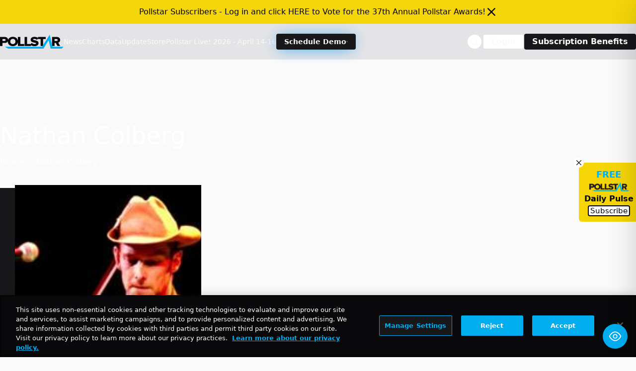

--- FILE ---
content_type: text/html; charset=utf-8
request_url: https://www.google.com/recaptcha/api2/aframe
body_size: 266
content:
<!DOCTYPE HTML><html><head><meta http-equiv="content-type" content="text/html; charset=UTF-8"></head><body><script nonce="g29yDrBoYQO9tH6NQp218Q">/** Anti-fraud and anti-abuse applications only. See google.com/recaptcha */ try{var clients={'sodar':'https://pagead2.googlesyndication.com/pagead/sodar?'};window.addEventListener("message",function(a){try{if(a.source===window.parent){var b=JSON.parse(a.data);var c=clients[b['id']];if(c){var d=document.createElement('img');d.src=c+b['params']+'&rc='+(localStorage.getItem("rc::a")?sessionStorage.getItem("rc::b"):"");window.document.body.appendChild(d);sessionStorage.setItem("rc::e",parseInt(sessionStorage.getItem("rc::e")||0)+1);localStorage.setItem("rc::h",'1769260338184');}}}catch(b){}});window.parent.postMessage("_grecaptcha_ready", "*");}catch(b){}</script></body></html>

--- FILE ---
content_type: application/javascript; charset=utf-8
request_url: https://fundingchoicesmessages.google.com/f/AGSKWxVVugoL5xbC762aE0hXmLXHrpx6txhriFwknKIsAqRAmiyHaHNuzHYl4RDbE7h1Tsx4Ey0aF9zORji9sfElOVKP-HcnupSX1UW7ZlV5Whkjqc4KVIiH01CwqzD7jmE66hcm7vKxuCW9TepCt-iBgcrVuxnDgTbHkphTrCFYhwImcUfxvDqlpd4Y1-M6/_/pop_under./static.ads./outline-ads-/xhfloatAdv./ad_show.
body_size: -1288
content:
window['75261c72-b57e-4b2a-afe4-337c547f4245'] = true;